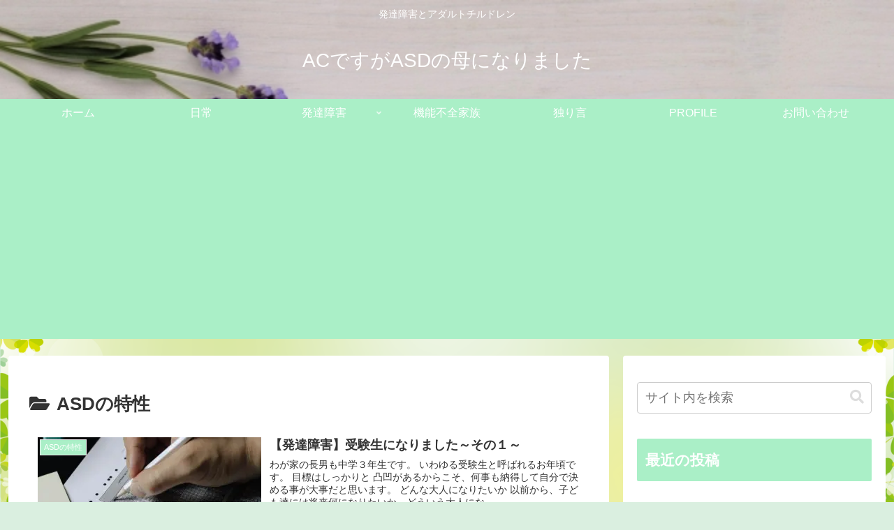

--- FILE ---
content_type: text/html; charset=utf-8
request_url: https://www.google.com/recaptcha/api2/aframe
body_size: 268
content:
<!DOCTYPE HTML><html><head><meta http-equiv="content-type" content="text/html; charset=UTF-8"></head><body><script nonce="oNNNaLm_4LPz7GoqTg2kxA">/** Anti-fraud and anti-abuse applications only. See google.com/recaptcha */ try{var clients={'sodar':'https://pagead2.googlesyndication.com/pagead/sodar?'};window.addEventListener("message",function(a){try{if(a.source===window.parent){var b=JSON.parse(a.data);var c=clients[b['id']];if(c){var d=document.createElement('img');d.src=c+b['params']+'&rc='+(localStorage.getItem("rc::a")?sessionStorage.getItem("rc::b"):"");window.document.body.appendChild(d);sessionStorage.setItem("rc::e",parseInt(sessionStorage.getItem("rc::e")||0)+1);localStorage.setItem("rc::h",'1769658663718');}}}catch(b){}});window.parent.postMessage("_grecaptcha_ready", "*");}catch(b){}</script></body></html>

--- FILE ---
content_type: text/css
request_url: https://arminblog.com/wp-content/themes/cocoon-child-master/style.css?ver=6.9&fver=20210722083307
body_size: 1107
content:
@charset "UTF-8";

/*!
Theme Name: Cocoon Child
Description: Cocoon専用の子テーマ
Theme URI: https://wp-cocoon.com/
Author: わいひら
Author URI: https://nelog.jp/
Template:   cocoon-master
Version:    1.1.3
*/

/************************************
** 子テーマ用のスタイルを書く
************************************/

/* 見出しカスタマイズ */
/* H2 */
.article h2{
background:none;
padding: 0;
  background: #dfefff;
  box-shadow: 0px 0px 0px 5px #dfefff;
  border: dashed 2px white;
  padding: 0.2em 0.5em;
}
 
/* H3 */
.article h3{
border-top:none;
border-bottom:none;
border-left:none;
border-right:none;
padding: 0;
	color: #010079;
  text-shadow: 0 0 5px white;
  padding: 0.3em 0.5em;
  background: -webkit-repeating-linear-gradient(-45deg, #cce7ff, #cce7ff 3px,#e9f4ff 3px, #e9f4ff 7px);
  background: repeating-linear-gradient(-45deg, #cce7ff, #cce7ff 3px,#e9f4ff 3px, #e9f4ff 7px);
}

 
/* H4 */
.article h4{
border-top:none;
border-bottom:none;
		 position: relative;
}

.article h4:after {
  content: "";
  position: absolute;
  left: 0;
  bottom: 0;
  width: 100%;
  height: 7px;
  background: -webkit-repeating-linear-gradient(-45deg, #6ad1c8, #6ad1c8 2px, #fff 2px, #fff 4px);
  background: repeating-linear-gradient(-45deg, #6ad1c8, #6ad1c8 2px, #fff 2px, #fff 4px);
}

 
/* H5 */
.article h5{
border-bottom:none;
padding: 0;
 position: relative;/*相対位置*/
  padding-left: 1.2em;/*アイコン分のスペース*/
  line-height: 1.4;/*行高*/
  color: #7b6459;/*文字色*/
}

.article h5:before {
  font-family: "Font Awesome 5 Free";
  content: "\1f54a";/*アイコンのユニコード*/
  font-weight: 900;
  position: absolute;/*絶対位置*/
  font-size: 1em;/*サイズ*/
  left: 0;/*アイコンの位置*/
  top: 0;/*アイコンの位置*/
  color: #ff938b; /*アイコン色*/
}
 
/* H6 */
.article h6{
border-bottom:none;
padding: 0;
}

 /*必要ならばここにコードを書く*/

/************************************
** レスポンシブデザイン用のメディアクエリ
************************************/
/*1023px以下*/
@media screen and (max-width: 1023px){
  /*必要ならばここにコードを書く*/
}

/*834px以下*/
@media screen and (max-width: 834px){
  /*必要ならばここにコードを書く*/
}

/*480px以下*/
@media screen and (max-width: 480px){
  /*必要ならばここにコードを書く*/
}

.sample_box3_2 {
    margin-top: 0;
    padding: 1em 1.5em;
    background: #fff2e4;/*背景色*/
    color: #000000;/*文字色*/
}
.sample_box_title { 
    padding: 0.5em 0.5em 0.4em;
    text-align: center;
    font-size: 1.3em;/*タイトル文字サイズ*/
    background: #ff9b38;/*タイトル文字背景色*/
    border-bottom: 3px solid #ff7f00;/*タイトル下線*/
    color: #ffffff;/*タイトル文字色*/
    font-weight: bold;
    letter-spacing: 0.05em;
}
.sample_box_title p {
    margin-bottom: 0;
}

--- FILE ---
content_type: application/javascript; charset=utf-8;
request_url: https://dalc.valuecommerce.com/app3?p=887332819&_s=https%3A%2F%2Farminblog.com%2Fcategory%2Fdevelopmental-disabilities%2Fcharacteristics%2F&vf=iVBORw0KGgoAAAANSUhEUgAAAAMAAAADCAYAAABWKLW%2FAAAAMElEQVQYV2NkFGP4n5Fyk2FPmykD49pjQv8N%2F75g0DnOzcC4m6vrv%2Fc5GwZrDSsGAB5RDg7tQoMcAAAAAElFTkSuQmCC
body_size: 859
content:
vc_linkswitch_callback({"t":"697ad926","r":"aXrZJgAMoLgS3sP6CooERAqKC5aeNQ","ub":"aXrZJQAOrcYS3sP6CooFuwqKBtjGQQ%3D%3D","vcid":"XIsUB7bslsHSa8NBWApdPgsAseQQ3KgCTf-pAn7mE9byJXIgBvP9zBkpzpHH2i7T4Ryicg--BfduKZvzd4L4QMTo332G2hT5VkntNhtHy20","vcpub":"0.827576","approach.yahoo.co.jp":{"a":"2695956","m":"2201292","g":"a3cf5ccf8a"},"paypaystep.yahoo.co.jp":{"a":"2695956","m":"2201292","g":"a3cf5ccf8a"},"mini-shopping.yahoo.co.jp":{"a":"2695956","m":"2201292","g":"a3cf5ccf8a"},"shopping.geocities.jp":{"a":"2695956","m":"2201292","g":"a3cf5ccf8a"},"l":4,"shopping.yahoo.co.jp":{"a":"2695956","m":"2201292","g":"a3cf5ccf8a"},"p":887332819,"paypaymall.yahoo.co.jp":{"a":"2695956","m":"2201292","g":"a3cf5ccf8a"},"www.amazon.co.jp":{"a":"2614000","m":"2366370","g":"a93973d4aa","sp":"tag%3Dvc-22%26linkCode%3Dure"},"s":3605466})